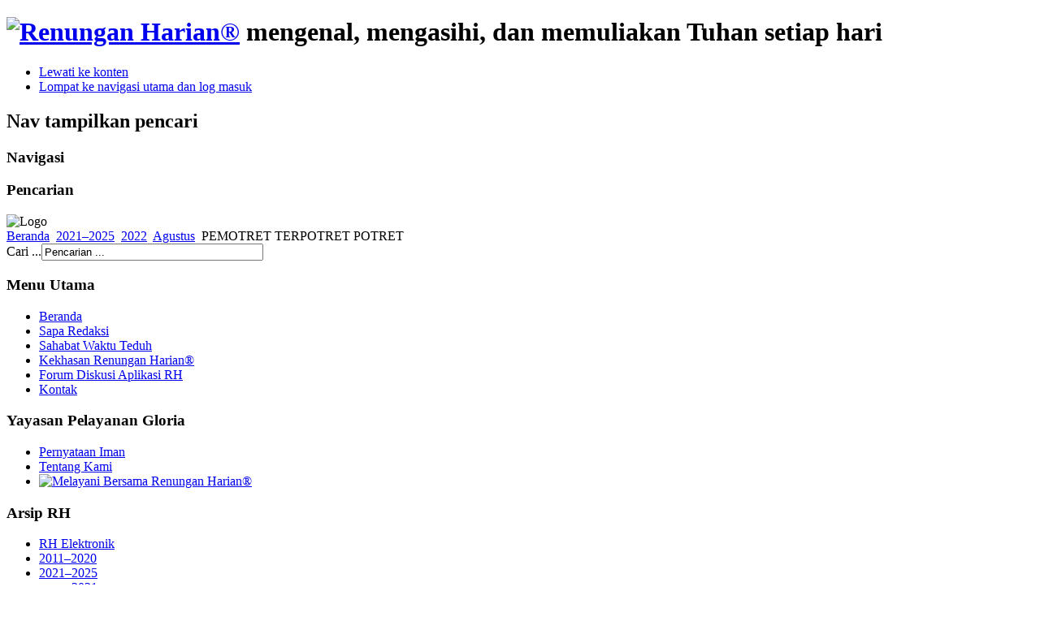

--- FILE ---
content_type: text/html; charset=utf-8
request_url: https://www.renunganharian.net/2021-2030/2022/159-agustus/4123-pemotret-terpotret-potret.html
body_size: 28773
content:
<!DOCTYPE html PUBLIC "-//W3C//DTD XHTML 1.0 Transitional//EN" "http://www.w3.org/TR/xhtml1/DTD/xhtml1-transitional.dtd">
<html xmlns="http://www.w3.org/1999/xhtml" xml:lang="id-id" lang="id-id" dir="ltr" >
  <head>
      <base href="https://www.renunganharian.net/2021-2030/2022/159-agustus/4123-pemotret-terpotret-potret.html" />
  <meta http-equiv="content-type" content="text/html; charset=utf-8" />
  <meta name="keywords" content="renungan, harian, Renungan, Harian, gratis, Gratis, gloria, Gloria, kristen, Kristen, kristiani, Kristiani, indonesia, Indonesia" />
  <meta name="author" content="&lt;a href=&quot;/penulis/200-ee.html&quot; title=&quot;View all articles from Eko Elliarso&quot;&gt;Eko Elliarso&lt;/a&gt;" />
  <meta name="description" content="Renungan Harian -- mengenal, mengasihi, dan memuliakan Tuhan setiap hari" />
  <meta name="generator" content="Joomla! - Open Source Content Management" />
  <title>PEMOTRET TERPOTRET POTRET</title>
  <link href="/templates/beez5/favicon.ico" rel="shortcut icon" type="image/vnd.microsoft.icon" />
  <link href="https://www.renunganharian.net/component/search/?Itemid=182&amp;catid=159&amp;id=4123&amp;format=opensearch" rel="search" title="Pencarian Renungan Harian®" type="application/opensearchdescription+xml" />
  <link rel="stylesheet" href="/plugins/content/extravote/assets/extravote.css" type="text/css" />
  <link rel="stylesheet" href="/media/system/css/modal.css" type="text/css" />
  <link rel="stylesheet" href="/modules/mod_slideshowck/themes/default/css/camera.css" type="text/css" />
  <link rel="stylesheet" href="https://fonts.googleapis.com/css?family=Droid+Sans" type="text/css" />
  <style type="text/css">
#camera_wrap_34 .camera_pag_ul li img, #camera_wrap_34 .camera_thumbs_cont ul li > img {height:75px;}
#camera_wrap_34 .camera_caption {
	display: block;
	position: absolute;
}
#camera_wrap_34 .camera_caption > div {
	font-size: 12px;font-family:'Droid Sans';
}
#camera_wrap_34 .camera_caption > div div.slideshowck_description {
	font-size: 10px;
}

  </style>
  <script src="/media/system/js/mootools-core.js" type="text/javascript"></script>
  <script src="/media/system/js/core.js" type="text/javascript"></script>
  <script src="/media/system/js/caption.js" type="text/javascript"></script>
  <script src="/plugins/content/extravote/assets/extravote.js" type="text/javascript"></script>
  <script src="/media/system/js/mootools-more.js" type="text/javascript"></script>
  <script src="/templates/beez5/javascript/md_stylechanger.js" type="text/javascript" defer="defer"></script>
  <script src="/media/system/js/modal.js" type="text/javascript"></script>
  <script src="/modules/mod_slideshowck/assets/jquery.min.js" type="text/javascript"></script>
  <script src="/modules/mod_slideshowck/assets/jquery.easing.1.3.js" type="text/javascript"></script>
  <script src="/modules/mod_slideshowck/assets/jquery.mobile.customized.min.js" type="text/javascript"></script>
  <script src="/modules/mod_slideshowck/assets/camera.min.js" type="text/javascript"></script>
  <script type="text/javascript">
window.addEvent('load', function() {
				new JCaption('img.caption');
			});
				var ev_basefolder = '';
				var extravote_text=Array('Your browser does not support AJAX!','Loading','Thank you for voting!','You need to login to rate this item.','You have already rated this item.','(%s Votes)','(%s Vote)','Rating %s ');
			
		window.addEvent('domready', function() {

			SqueezeBox.initialize({});
			SqueezeBox.assign($$('a.modal'), {
				parse: 'rel'
			});
		});
  </script>

    <link rel="stylesheet" href="/templates/system/css/system.css" type="text/css" />
    <link rel="stylesheet" href="/templates/beez5/css/position.css" type="text/css" media="screen,projection" />
    <link rel="stylesheet" href="/templates/beez5/css/layout.css" type="text/css" media="screen,projection" />
    <link rel="stylesheet" href="/templates/beez5/css/print.css" type="text/css" media="Print" />
    <link rel="stylesheet" href="/templates/beez5/css/beez5.css" type="text/css" />
    <link rel="stylesheet" href="/templates/beez5/css/general.css" type="text/css" />
        <!--[if lte IE 6]>
      <link href="/templates/beez5/css/ieonly.css" rel="stylesheet" type="text/css" />
    <![endif]-->
    <!--[if IE 7]>
      <link href="/templates/beez5/css/ie7only.css" rel="stylesheet" type="text/css" />
    <![endif]-->
    <script type="text/javascript" src="/templates/beez5/javascript/hide.js"></script>

    <script type="text/javascript">
      var big ='72%';
      var small='53%';
      var altopen='terbuka';
      var altclose='tertutup';
      var bildauf='/templates/beez5/images/plus.png';
      var bildzu='/templates/beez5/images/minus.png';
      var rightopen='Buka info';
      var rightclose='Tutup info';
      var fontSizeTitle='Ukuran huruf';
            var bigger='Lebih besar';
            var reset='Reset';
            var smaller='Lebih kecil';
            var biggerTitle='Tambah ukuran';
            var resetTitle='Kembalikan gaya ke standar';
            var smallerTitle='Kurangi ukuran';
    </script>
  <meta name="msvalidate.01" content="50D04C1CCEDC925F7456899B3BCC9163" />

  <link rel="stylesheet" type="text/css" href="/plugins/editors/jckeditor/typography/typography.php"/></head>

  <body>

<div id="all">
  <div id="back">
      <div id="header">
              <div class="logoheader">
          <h1 id="logo">

                    <a href="/"><img src="/images/sampledata/fruitshop/RH.png" alt="Renungan Harian®" /></a>
                    <span class="header1">
          mengenal, mengasihi, dan memuliakan Tuhan setiap hari          </span></h1>
        </div><!-- end logoheader -->

          <ul class="skiplinks">
            <li><a href="#main" class="u2">Lewati ke konten</a></li>
            <li><a href="#nav" class="u2">Lompat ke navigasi utama dan log masuk</a></li>
                      </ul>
          <h2 class="unseen">Nav tampilkan pencari</h2>
          <h3 class="unseen">Navigasi</h3>
          
          <div id="line">
<!--          
          <div id="fontsize"></div>
-->          
          <h3 class="unseen">Pencarian</h3>
          
          </div> <!-- end line -->
    <div id="header-image">
      
              <img src="/templates/beez5/images/fruits.jpg"  alt="Logo" />
          </div>
          </div><!-- end header -->
        <div id="contentarea">
          <div id="breadcrumbs">

              
<div class="breadcrumbs">
<a href="/" class="pathway">Beranda</a> <img src="/templates/beez5/images/system/arrow.png" alt=""  /> <a href="/2021-2030.html" class="pathway">2021–2025</a> <img src="/templates/beez5/images/system/arrow.png" alt=""  /> <a href="/2021-2030/2022.html" class="pathway">2022</a> <img src="/templates/beez5/images/system/arrow.png" alt=""  /> <a href="/2021-2030/2022/159-agustus.html" class="pathway">Agustus</a> <img src="/templates/beez5/images/system/arrow.png" alt=""  /> <span>PEMOTRET TERPOTRET POTRET</span></div>


          </div>

          
                          <div class="left1 leftbigger" id="nav">
            
                <div class="moduletable">
 <form action="/2021-2030/2022.html" method="post">
	<div class="search">
		<label for="mod-search-searchword">Cari ...</label><input name="searchword" id="mod-search-searchword" maxlength="20"  class="inputbox" type="text" size="32" value="Pencarian ..."  onblur="if (this.value=='') this.value='Pencarian ...';" onfocus="if (this.value=='Pencarian ...') this.value='';" />	<input type="hidden" name="task" value="search" />
	<input type="hidden" name="option" value="com_search" />
	<input type="hidden" name="Itemid" value="182" />
	</div>
</form>
</div>
<div class="moduletable_menu">
 <h3><span
	class="backh"><span class="backh2"><span class="backh3">Menu Utama</span></span></span></h3>
 
<ul class="menu">
<li class="item-101"><a href="/" >Beranda</a></li><li class="item-103"><a href="/sapa-sahabat.html" >Sapa Redaksi</a></li><li class="item-146"><a href="/sahabat-waktu-teduh.html" >Sahabat Waktu Teduh</a></li><li class="item-106"><a href="/kekhasan-rh.html" >Kekhasan Renungan Harian®</a></li><li class="item-147"><a href="http://apps.renunganharian.net/forum" onclick="window.open(this.href,'targetWindow','toolbar=no,location=no,status=no,menubar=no,scrollbars=yes,resizable=yes,');return false;" >Forum Diskusi Aplikasi RH</a></li><li class="item-136"><a href="/kontak.html" >Kontak</a></li></ul>
</div>
<div class="moduletable">
 <h3><span
	class="backh"><span class="backh2"><span class="backh3">Yayasan Pelayanan Gloria</span></span></span></h3>
 
<ul class="menu">
<li class="item-115"><a href="/pernyataan-iman.html" >Pernyataan Iman</a></li><li class="item-108"><a href="/tentang-kami.html" >Tentang Kami</a></li><li class="item-116"><a href="/melayani-bersama-rh.html" ><img src="/images/donasi.png" alt="Melayani Bersama Renungan Harian®" /></a></li></ul>
</div>
<div class="moduletable">
 <h3><span
	class="backh"><span class="backh2"><span class="backh3">Arsip RH</span></span></span></h3>
 
<ul class="menu">
<li class="item-162"><a href="/rh-elektronik.html" >RH Elektronik</a></li><li class="item-184 parent"><a href="/2011-2020.html" >2011–2020</a></li><li class="item-185 active deeper parent"><a href="/2021-2030.html" >2021–2025</a><ul><li class="item-181"><a href="/2021-2030/2021.html" >2021</a></li><li class="item-182 current active"><a href="/2021-2030/2022.html" >2022</a></li><li class="item-186"><a href="/2021-2030/2023.html" >2023</a></li><li class="item-188"><a href="/2021-2030/2024.html" >2024</a></li><li class="item-189"><a href="/2021-2030/2025.html" >2025</a></li></ul></li><li class="item-148"><a href="/penulis.html" >Penulis</a></li></ul>
</div>
<div class="moduletable">
 <h3><span
	class="backh"><span class="backh2"><span class="backh3">Relasi & eBooks</span></span></span></h3>
 
<ul class="menu">
<li class="item-139"><a href="http://www.kambium.or.id/" target="_blank" >Komunitas Kambium</a></li><li class="item-140"><a href="http://www.katalis.or.id" target="_blank" >Komunitas Katalis</a></li><li class="item-190"><a href="https://www.gloriabooks.id" target="_blank" >Gloria Graffa</a></li><li class="item-191"><a href="https://play.google.com/store/books/series?id=SvHeGwAAABCV6M" target="_blank" >eBooks Katalis (Pemuridan)</a></li><li class="item-192"><a href="https://play.google.com/store/books/series?id=aJQvGwAAABBGjM" target="_blank" >eBooks Graffa (Populer)</a></li></ul>
</div>

                
                

<!-- START Pencarian Ayat -->
<div id="carisabda">
<h3><span class="backh"><span class="backh2"><span class="backh3">Cari Ayat atau Bahan (SABDA)</span></span></span></h3>
<form action="http://alkitab.sabda.org/searchbox.php" target="_blank">
    <input name="w" type="hidden" id="w" value="Renungan Harian速"/>
    <input name="wd" type="hidden" id="wd" value=""/>
    <script language="JavaScript" type="text/javascript">
          document.getElementById("wd").value = window.location.hostname;
    </script>
    <input type="text" size="30" value="" name="s" class="textbox" title="Anda dapat memasukkan: ayat (mis.: Yoh 3; Yoh 3:16; Yoh 3:16-21), kata (mis.: Nikodemus), frasa (mis.: &#34;Yesus Kristus&#34;)"/> <br>
    <input type="radio" class="teks2" name="type" value="bible" CHECKED > Alkitab  <input type="radio" name="type" value="resource"> Bahan<br>
    <input type="submit" class="button-link" value="CARI" onClick="this.form.target='_blank'; return true;"/>
</form>
<br />
  <div class="isi">Unduh <b><a href="/jdownloads/dokumen/BAS_Kronologis.pdf" target="_blank">Daftar Bacaan Alkitab Setahun</b></a></div>
</div>


<!-- END Pencarian Ayat -->

<!-- ATURAN PENGUTIPAN -->
<div id="kutipan">
  <h3><span class="backh"><span class="backh2"><span class="backh3">Aturan Pengutipan</span></span></span></h3>
    <div class="isi">»» Setiap materi di situs ini <b>TIDAK DIPERKENANKAN</b> untuk dikutip tanpa seijin <b><i><a href="/../kontak.html">YYS PELAYANAN GLORIA</a></i></b> ««</div>
</div>
<!-- END ATURAN PENGUTIPAN -->

<br><br><br>

<!--FORM e-RH -->
<div id="emailrh">
<h3><span class="backh"><span class="backh2"><span class="backh3">Langganan RH via e-Mail</span></span></span></h3>    
<form action="https://hub.xc.org/subscribe/subscribe.tml" method="POST">
    <table border=0 cellspacing=0 cellpadding=3>
        <tr>
            <td align="left">
                &nbsp;&nbsp;Alamat E-mail: <br>&nbsp;
                <input type="text" name="email" value="" SIZE=25 style="font-size: 8pt">
            </td>
        </tr>
    <tr>
        <td align="left">
            <br>&nbsp;&nbsp;<input type="image" border="0" height="19" width="73" title="subscribe" alt="subscribe" src="https://hub.xc.org/img/english/button_subscribe.gif"  name="subscribe">
        </td>
    </tr>
    </table>
    <input type="hidden" name="list" value="i-kan-akar-renungan-harian">
    <input type="hidden" name="confirm" value="one">
    <input type="hidden" name="showconfirm" value="T">
    <input type="hidden" name="url" value="https://www.renunganharian.net">
</form></div><br>
<!--END FORM e-RH -->

<br><br><br>
    
<!-- Twitter Button -->
<a href="https://twitter.com/RH_net" class="twitter-follow-button" data-show-count="false">Follow @RH_net</a>
<script>!function(d,s,id){var js,fjs=d.getElementsByTagName(s)[0],p=/^http:/.test(d.location)?'http':'https';if(!d.getElementById(id)){js=d.createElement(s);js.id=id;js.src=p+'://platform.twitter.com/widgets.js';fjs.parentNode.insertBefore(js,fjs);}}(document, 'script', 'twitter-wjs');</script>
<!-- END Twitter Button -->
<br><br>    
<!-- IG Button -->
<a href="https://instagram.com/renunganharian_official" target="_blank"><img src="/../images/followIG_300.png" height="25"></a>
<!-- END IG Button -->    
&nbsp;&nbsp;&nbsp;
<!-- Spotify Button -->
<a href="https://s.id/Spotify-RH" target="_blank"><img src="/../images/follow_sptfy.png" height="25"></a>
<!-- END Spotify Button -->    
<br><br>
<!-- Facebook -->
<iframe src="https://www.facebook.com/plugins/page.php?href=https%3A%2F%2Fwww.facebook.com%2Frh.net&tabs&width=240&height=70&small_header=true&adapt_container_width=false&hide_cover=false&show_facepile=false&appId" width="240" height="70" style="border:none;overflow:hidden" scrolling="no" frameborder="0" allowfullscreen="true" allow="autoplay; clipboard-write; encrypted-media; picture-in-picture; web-share"></iframe>
<!-- END Facebook -->
<br><br>
<hr>
<br><br>
<!-- Visitor Map -->
&nbsp;&nbsp;<i>Visitor Traffic: </i><br>&nbsp;
<script type='text/javascript' id='clustrmaps' src='//cdn.clustrmaps.com/map_v2.js?cl=228b22&w=240&t=n&d=bZtJvR5BkrgSSYVI6XhVhP3wHkwucmf7Gm3pZvpZcVQ&co=00ffff&cmn=0000FF&cmo=ff0000&ct=ffffff'></script>
<!-- END Visitor Map -->    
   
<!-- RH APPS -->
<!--<a href="http://apps.renunganharian.net" target="_blank"><img src="/../images/rh_apps_icon.png"></a>-->
<!-- END RH APPS -->

                          </div><!-- end navi -->
            
          
          <div id="wrapper2" >

            <div id="main">

                        
          <!-- Menambahkan posisi modul baru di template Beez5 -->
    
		<!--[if lte IE 7]>
		<link href="/modules/mod_slideshowck/themes/default/css/camera_ie.css" rel="stylesheet" type="text/css" />
		<![endif]-->
		<!--[if IE 8]>
		<link href="/modules/mod_slideshowck/themes/default/css/camera_ie8.css" rel="stylesheet" type="text/css" />
		<![endif]--><script type="text/javascript"> <!--
       jQuery(function(){
        jQuery('#camera_wrap_34').camera({
                height: '24%',
                minHeight: '',
                pauseOnClick: false,
                hover: 1,
                fx: 'random',
                loader: 'pie',
                pagination: 0,
                thumbnails: 0,
                thumbheight: 75,
                thumbwidth: 100,
                time: 7000,
                transPeriod: 1500,
                alignment: 'center',
                autoAdvance: 1,
                mobileAutoAdvance: 1,
                portrait: 0,
                barDirection: 'leftToRight',
                imagePath: '/modules/mod_slideshowck/images/',
                lightbox: 'mediaboxck',
                fullpage: 0,
				mobileimageresolution: '0',
                navigationHover: true,
                navigation: true,
                playPause: true,
                barPosition: 'bottom',
				container: ''
        });
}); //--> </script><!-- debut Slideshow CK -->
<div class="slideshowck camera_wrap camera_amber_skin" id="camera_wrap_34" style="width:730px;">
			<div data-thumb="/images/banners/th/sjbr_th.jpg" data-src="/images/banners/sjbr.jpg" data-link="https://linktr.ee/renunganharian" data-target="_blank" >
													 		</div>
		<div data-thumb="/images/banners/th/RHapps_th.jpg" data-src="/images/banners/RHapps.jpg" data-link="https://apps.renunganharian.net" data-target="_parent" >
													 		</div>
		<div data-thumb="/images/banners/th/prokes23_th.jpg" data-src="/images/banners/prokes23.jpg" data-link="https://www.covid19.go.id/" data-target="_blank" >
													 		</div>
</div>
<div style="clear:both;"></div>
<!-- fin Slideshow CK -->


<!-- IKLAN RH APPS
<div style="text-align:center; width:730px; margin-left:auto; margin-right:auto;">
<img id="Image-Maps_5201302010508204" src="/../images/eRHapp.jpg" usemap="#Image-Maps_5201302010508204" border="0" width="730" height="167" alt="" />
<map id="_Image-Maps_5201302010508204" name="Image-Maps_5201302010508204">
<area shape="rect" coords="186,100,483,136" href="http://apps.renunganharian.net" alt="" title=""    />
</map><p></p>
</div>
END IKLAN RH APPS -->

<!-- IKLAN RH PAT2015
<img src="/../images/pat15.jpg" alt="" usemap="#Map" />
<map name="Map" id="Map">
    <area alt="" title="" href="http://www.bukugloria.com" target="_blank" shape="poly" coords="579,145,580,165,725,165,726,147" />
    <p></p>
</map>
END IKLAN RH PAT2015 -->

<!-- IKLAN RH
<div style="text-align:center; width:730px; margin-left:auto; margin-right:auto;">
<a href="http://www.katalis.or.id/forum" target="_blank" ><img src="/../images/forum14.jpg" border="0" width="730" height="167" alt="" /></a>
<p></p>
</div>
END IKLAN RH APPS -->

<!-- IKLAN RH PASKAH
<img src="/../images/paskah16.jpg" border="0" width="730" height="167" alt="" /></a>
<p></p>
END IKLAN RH PASKAH -->

<!-- UCAPAN NATAL
<img src="/../images/natal22.jpg" border="0" alt="" /></a>
<p></p>
END UCAPAN NATAL -->

<!-- SPOTIFY PLAYER -->              
<p></p>
<iframe style="border-radius:12px" src="https://open.spotify.com/embed/show/0zwZ9VX4M8ag1wO5Johqbk?utm_source=generator" width="100%" height="80" frameBorder="0" allowfullscreen="" allow="autoplay; clipboard-write; encrypted-media; fullscreen; picture-in-picture" loading="lazy"></iframe>
<!-- END SPOTIFY PLAYER -->              
              
<p></p><p></p>

              
<div id="system-message-container">
</div>
              <!-- <div id="ralat"> <strong>RALAT:</strong> Pada RH edisi hari ini, 25 Juli 2012, pada paragraf I tertulis <strong>Pendeta Tadius Gunadi</strong>, yang benar adalah <strong>Pendeta Paul Gunadi</strong>. Redaksi RH mohon maaf atas kekeliruan yang terjadi. Dengan ini, naskah telah dikoreksi. Terima kasih. Tuhan memberkati.</div> -->
              <!-- <div id="ralat"> <strong>INFO:</strong> Mulai edisi 2024, seluruh penulisan artikel <i>Renungan Harian®</i> dan setiap kutipan Kitab Suci di dalamnya, jika tidak diberi catatan khusus, menggunakan/diambil dari ALKITAB Terjemahan Baru Edisi Kedua (TB2) © LAI, 2023.</div> -->
              <!-- <div id="ralat"> Segenap Pimpinan dan Staf Yayasan Pelayanan Gloria mengucapkan:<br><strong>Selamat Natal 2024 dan Tahun Baru 2025.</strong><br>Tuhan senantiasa memberkati pelayanan kita bersama.<br><i>Glory to God in the highest.</i></div> -->
              <div class="item-page">

	<h2>
			<a href="/2021-2030/2022/159-agustus/4123-pemotret-terpotret-potret.html">
		PEMOTRET TERPOTRET POTRET</a>
		</h2>



<div class="extravote">
  <span class="extravote-stars">
    <span id="rating_4123_x" class="current-rating" style="width:82%;"></span>
    <span class="extravote-star"><a href="javascript:void(null)" onclick="javascript:JVXVote(4123,1,210,51,'x',1,1);" title="Very Poor" class="ev-one-star">1</a></span>
    <span class="extravote-star"><a href="javascript:void(null)" onclick="javascript:JVXVote(4123,2,210,51,'x',1,1);" title="Poor" class="ev-two-stars">2</a></span>
    <span class="extravote-star"><a href="javascript:void(null)" onclick="javascript:JVXVote(4123,3,210,51,'x',1,1);" title="Regular" class="ev-three-stars">3</a></span>
    <span class="extravote-star"><a href="javascript:void(null)" onclick="javascript:JVXVote(4123,4,210,51,'x',1,1);" title="Good" class="ev-four-stars">4</a></span>
    <span class="extravote-star"><a href="javascript:void(null)" onclick="javascript:JVXVote(4123,5,210,51,'x',1,1);" title="Very Good" class="ev-five-stars">5</a></span>
  </span>
  <span class="extravote-info" id="extravote_4123_x">Rating 4.12 (51 Votes)</span>
</div>

	<dl class="article-info">
	<dt class="article-info-term">Rincian</dt>
	<dd class="published">
	Diterbitkan hari Senin, 01 Agustus 2022 00:00	</dd>
	<dd class="createdby">
				Ditulis oleh <a href="/penulis/200-ee.html" title="View all articles from Eko Elliarso">Eko Elliarso</a>		</dd>
	<dd class="hits">
	Dibaca: 8707 kali	</dd>
	</dl>



<p>Baca: <a href="http://alkitab.sabda.org/passage.php?passage=Ef%203&amp;mode=text" target="_blank"><strong>EFESUS 3</strong></a><br /><br /><em>Apabila kamu membacanya, kamu dapat mengetahui pengertianku tentang rahasia Kristus. (Efesus 3:4)</em><br /><br /><br />Bacaan Alkitab Setahun:<br /><a href="http://alkitab.sabda.org/passage.php?passage=Yes%201-4&amp;mode=text" target="_blank">Yesaya 1-4</a></p>
 
<p><a href="http://alkitab.sabda.org/passage.php?passage=Yes%201-4&amp;mode=text" target="_blank"></a><br /><br />Ketika pemotret memotret seseorang, dia merekam sesuatu dari si terpotret, dan menuturkan itu lewat potret yang dihasilkan. Tentu, potret itu bertutur tentang si terpotret: anggun, sederhana, ramah, dll. Namun, potret itu juga bertutur tentang si pemotret: <em>angle</em> yang dipilihnya, selera estetikanya, nilai-nilai yang dihidupinya, dan sebagainya. Semua potret berbicara tentang si terpotret dan si pemotret.<br /><br />Paulus mengenal Kristus dengan amat dalam. Pengenalan itu dia tuliskan dalam surat-suratnya. Tulisan itu bermaksud menunjukkan Kristus. Tetapi, coba cermati kata Paulus, “Apabila kamu membacanya, kamu dapat mengetahui pengertianku tentang rahasia Kristus.” Anda lihat? Surat Paulus itu pun ternyata seperti potret: tidak hanya memberi gambaran tentang Kristus, tetapi juga tentang Paulus sendiri, yakni pengertian Paulus tentang Kristus. Tulisan Paulus tentang Kristus itu (potret) berbicara tentang Kristus (terpotret) dan tentang Paulus sendiri (pemotret).<br /><br />Demikianlah. Berbicara—lisan, tertulis, atau cara lainnya—adalah memotret. Ketika kita membicarakan sesuatu atau seseorang, paparan kita memberi gambaran tentang hal atau orang yang kita bicarakan, dan juga tentang diri kita sendiri: kita menghormati, atau merendahkan sesama; memahami masalah, atau tak mengerti; menyukai kebenaran, atau dusta; menabur damai, atau kemelut; demikian seterusnya.<br /><br />Sungguh, sangatlah penting bagi kita memperhatikan kenyataan tersebut agar kita selalu ingat untuk senantiasa mengendalikan diri.</p>
<p style="text-align: right;">—EE/www.renunganharian.net</p>
<p style="text-align: center;"><br />TIAP LEMBAR POTRET MEMOTRET SI TERPOTRET,<br />DAN SEKALIGUS MEMOTRET SI PEMOTRET</p>
<hr />
<p style="text-align: right;"><span style="font-size: x-small;">Anda diberkati melalui Renungan Harian®?</span><br /><span style="font-size: x-small;">Jadilah berkat dengan mendukung pelayanan kami.</span><br /><span style="font-size: x-small;">Rek. BCA No. 456 500 8880 a.n. Yayasan Pelayanan Gloria</span></p><div id='fb-root'></div>
				<script>(function(d, s, id) {
				  var js, fjs = d.getElementsByTagName(s)[0];
				  if (d.getElementById(id)) return;
				  js = d.createElement(s); js.id = id;
				  js.src = '//connect.facebook.net/en_GB/all.js#xfbml=1';
				  fjs.parentNode.insertBefore(js, fjs);
				}(document, 'script', 'facebook-jssdk'));</script>
				
			<div class='fb-comments' data-href='http://www.renunganharian.net/2021-2030/2022/159-agustus/4123-pemotret-terpotret-potret.html' data-num-posts='4' data-width='500' ></div>
	
</div>


<!-- YouTube -->
              <hr /><p></p>
              <h2>
              Renungan Harian® via <a href="https://www.youtube.com/RenunganHarian_Official?sub_confirmation=1" target="_blank"><img src="/../images/yt_logo.png" style="vertical-align: middle;" border="0" height="20"></a> Hari Ini
              </h2>
              <iframe width="560" height="315" src="https://www.youtube.com/embed/videoseries?list=PLMmufoKce4xGMTXlT96N49_k_JucqbWGJ" frameborder="0" allow="autoplay; encrypted-media" allowfullscreen></iframe><p></p>
              <h3 style="color: green;">
              Klik <a href="https://www.youtube.com/RenunganHarian_Official?sub_confirmation=1" target="_blank">SUBSCRIBE + Tanda Lonceng 🔔</a> untuk mendapatkan notifikasi saat renungan terbaru sudah tersedia.</h3>
<!-- END YouTube -->    

<!-- YouTube SJBR
              <hr /><p></p>
              <h2>
              <i>Livestream</i> Satu Jam Bersama Renungan Harian® via <a href="https://www.youtube.com/RenunganHarian_Official?sub_confirmation=1" target="_blank"><img src="/../images/yt_logo.png" style="vertical-align: middle;" border="0" height="20"></a> Hari Ini
              </h2>
<iframe width="560" height="315" src="https://www.youtube.com/embed/fgq0imLqWnc?si=nDXhPPQKguh63W4M" frameborder="0" allow="accelerometer; autoplay; clipboard-write; encrypted-media; gyroscope; picture-in-picture; web-share" referrerpolicy="strict-origin-when-cross-origin" allowfullscreen></iframe>              
              <p></p>
              <h3 style="color: green;">
              Klik <a href="https://www.youtube.com/RenunganHarian_Official?sub_confirmation=1" target="_blank">SUBSCRIBE + Tanda Lonceng 🔔</a> untuk mendapatkan notifikasi saat renungan terbaru sudah tersedia.</h3>
END YouTube SJBR-->
              
            </div><!-- end main -->

          </div><!-- end wrapper -->

        
      
          <div class="wrap"></div>

        </div> <!-- end contentarea -->

      </div><!-- back -->

    </div><!-- all -->

    <div id="footer-outer">

    
      <div id="footer-sub">

              <div id="footer">
      
          
          <p style="line-height:110%; font-size:8pt">
<!--
            Seluruh kutipan Kitab Suci, jika tidak diberi catatan khusus, diambil dari <i>Alkitab Terjemahan Baru Indonesia</i> &copy; LAI, 1974 dan <i>Perjanjian Baru Terjemahan Baru Edisi 2</i> &copy; LAI, 1997.
-->            
            Mulai edisi 2024, seluruh kutipan Kitab Suci, jika tidak diberi catatan khusus, diambil dari <i>ALKITAB Terjemahan Baru Edisi Kedua (TB2)</i> &copy; LAI, 2023.
            <br />
            Renungan Harian&reg; terdaftar di Direktorat Jenderal Kekayaan Intelektual, Kementerian Hukum & HAM R.I. dengan nomor IDM000345734.<br />
            &copy; Yayasan Pelayanan Gloria &mdash;
            <!--<a href="http://www.prchecker.info/" title="Free Page Rank Tool" target="_blank">
<img src="http://pr.prchecker.info/getpr.php?codex=aHR0cDovL3d3dy5yZW51bmdhbmhhcmlhbi5uZXQ=&tag=3" alt="Free Page Rank Tool" style="border:0;" align="middle" /></a>--><a href="http://bit.ly/RHfeed" title="RSS Feed Renungan Harian®" target="_blank"><img src="http://www.renunganharian.net/rss/rss20.gif" alt="RSS Feed Renungan Harian®" align="top" /></a>
<!--
            Rekening Renungan Harian BCA No. 456-500-888-0 a.n. Yayasan Pelayanan Gloria. E-mail: <a href="mailto:YG@renunganharian.net"><img src="/templates/beez5/images/imel_RH.png" align="top"></a> 
-->
          </p>

<!--          
          
          <p>
            Didukung oleh <a href="http://www.joomla.org/">Joomla!&#174;</a>
          </p>
-->          
              </div><!-- end footer -->
      
      </div>

    </div>
    
    <script src="https://website-widgets.pages.dev/dist/sienna.min.js" defer></script>
  </body>
</html>